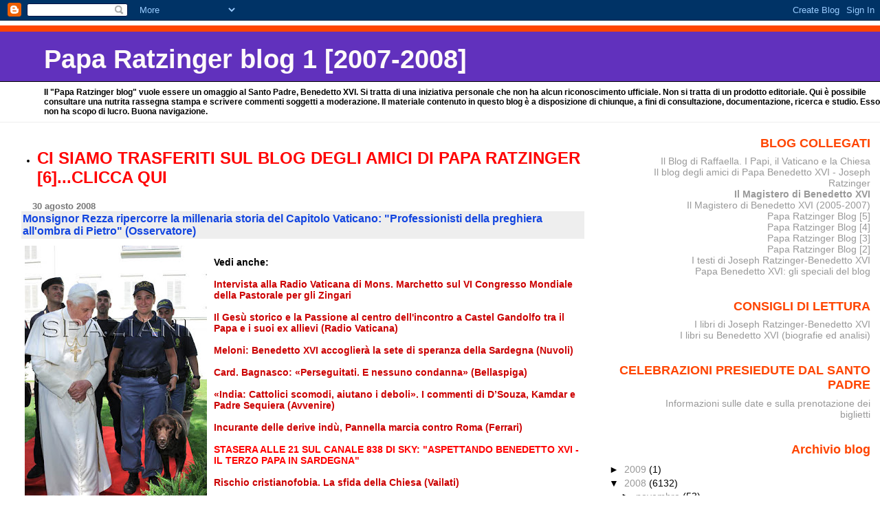

--- FILE ---
content_type: text/html; charset=UTF-8
request_url: https://paparatzinger-blograffaella.blogspot.com/2008/08/monsignor-rezza-ripercorre-la.html
body_size: 19014
content:
<!DOCTYPE html>
<html xmlns='http://www.w3.org/1999/xhtml' xmlns:b='http://www.google.com/2005/gml/b' xmlns:data='http://www.google.com/2005/gml/data' xmlns:expr='http://www.google.com/2005/gml/expr'>
<head>
<link href='https://www.blogger.com/static/v1/widgets/2944754296-widget_css_bundle.css' rel='stylesheet' type='text/css'/>
<meta content='text/html; charset=UTF-8' http-equiv='Content-Type'/>
<meta content='blogger' name='generator'/>
<link href='https://paparatzinger-blograffaella.blogspot.com/favicon.ico' rel='icon' type='image/x-icon'/>
<link href='http://paparatzinger-blograffaella.blogspot.com/2008/08/monsignor-rezza-ripercorre-la.html' rel='canonical'/>
<link rel="alternate" type="application/atom+xml" title="Papa Ratzinger blog 1 [2007-2008] - Atom" href="https://paparatzinger-blograffaella.blogspot.com/feeds/posts/default" />
<link rel="alternate" type="application/rss+xml" title="Papa Ratzinger blog 1 [2007-2008] - RSS" href="https://paparatzinger-blograffaella.blogspot.com/feeds/posts/default?alt=rss" />
<link rel="service.post" type="application/atom+xml" title="Papa Ratzinger blog 1 [2007-2008] - Atom" href="https://www.blogger.com/feeds/7251705456150344844/posts/default" />

<link rel="alternate" type="application/atom+xml" title="Papa Ratzinger blog 1 [2007-2008] - Atom" href="https://paparatzinger-blograffaella.blogspot.com/feeds/2029404120720130036/comments/default" />
<!--Can't find substitution for tag [blog.ieCssRetrofitLinks]-->
<link href='https://blogger.googleusercontent.com/img/b/R29vZ2xl/AVvXsEg0LqX0BiHKO05fOF1Io48r3KWzbMn5ZavoUjkWusO8amYTx5z4x9bSt38N2GmIpwn0xbdNOh1KagPuYGpTlCMKVvgJxNVjN5IzkerZ6hyphenhyphenfIGWixxHIGqV6aIW-0h19B949B1jzI9t51Rm0/s400/2016.jpg' rel='image_src'/>
<meta content='http://paparatzinger-blograffaella.blogspot.com/2008/08/monsignor-rezza-ripercorre-la.html' property='og:url'/>
<meta content='Monsignor Rezza ripercorre la millenaria storia del Capitolo Vaticano: &quot;Professionisti della preghiera all&#39;ombra di Pietro&quot; (Osservatore)' property='og:title'/>
<meta content='Vedi anche: Intervista alla Radio Vaticana di Mons. Marchetto sul VI Congresso Mondiale della Pastorale per gli Zingari Il Gesù storico e la...' property='og:description'/>
<meta content='https://blogger.googleusercontent.com/img/b/R29vZ2xl/AVvXsEg0LqX0BiHKO05fOF1Io48r3KWzbMn5ZavoUjkWusO8amYTx5z4x9bSt38N2GmIpwn0xbdNOh1KagPuYGpTlCMKVvgJxNVjN5IzkerZ6hyphenhyphenfIGWixxHIGqV6aIW-0h19B949B1jzI9t51Rm0/w1200-h630-p-k-no-nu/2016.jpg' property='og:image'/>
<title>Papa Ratzinger blog 1 [2007-2008]: Monsignor Rezza ripercorre la millenaria storia del Capitolo Vaticano: "Professionisti della preghiera all'ombra di Pietro" (Osservatore)</title>
<style id='page-skin-1' type='text/css'><!--
/*
* Blogger Template Style
* Herbert
*
* by Jason Sutter
* Updated by Blogger Team
*/
body {
margin: 0px;
padding: 0px;
background: #ffffff;
color: #000000;
font: normal normal 90% 'Trebuchet MS', Trebuchet, Verdana, Sans-Serif;
}
a {
color: #cc0000;
text-decoration: none;
}
a:hover {
color: #e0ad12;
text-decoration: underline;
}
a:visited {
color: #e0ad12;
}
a img {
border: 0;
}
@media all {
div#main-wrapper {
float: left;
width: 66%;
padding-top: 0;
padding-right: 1em;
padding-bottom: 0px;
padding-left: 1em;
word-wrap: break-word; /* fix for long text breaking sidebar float in IE */
overflow: hidden;     /* fix for long non-text content breaking IE sidebar float */
}
div#sidebar-wrapper {
margin: 0px;
padding: 0px;
text-align: right;
}
div#sidebar {
width: 30%;
float: right;
word-wrap: break-word; /* fix for long text breaking sidebar float in IE */
overflow: hidden;     /* fix for long non-text content breaking IE sidebar float */
}
}
#content-wrapper {
margin-right: 1em;
}
@media handheld {
div#main-wrapper {
float: none;
width: 90%;
}
div#sidebar-wrapper {
padding-top: 20px;
padding-right: 1em;
padding-bottom: 0;
padding-left: 1em;
text-align: left;
}
}
#header {
padding-top: 5px;
padding-right: 0px;
padding-bottom: 8px;
padding-left: 0px;
margin-top: 0px;
margin-right: 0px;
margin-bottom: 20px;
margin-left: 0px;
border-bottom: solid 1px #eeeeee;
border-top: solid 2px #ffffff;
background: #ffffff;
color: #000000;
}
h1 a:link {
color: #fffafa;
}
h1 a:visited {
color: #fffafa;
}
h1 {
padding-top: 18px;
padding-right: 0px;
padding-bottom: 10px;
padding-left: 5%;
margin-top: 0px;
margin-right: 0px;
margin-bottom: 8px;
margin-left: 0px;
border-top: solid 9px #ff4500;
border-bottom: solid 1px #000000;
color: #fffafa;
background: #6131BD;
font: normal bold 266% Verdana, Sans-Serif;
}
.description {
padding-top: 0px;
padding-right: 0px;
padding-bottom: 0px;
padding-left: 5%;
margin: 0px;
color: #000000;
background: transparent;
font: normal bold 85% Verdana, Sans-Serif;
}
h3 {
margin-top: 0px;
margin-right: 0px;
margin-bottom: 10px;
margin-left: 0px;
padding-top: 2px;
padding-right: 0px;
padding-bottom: 2px;
padding-left: 2px;
color: #1245e0;
background: #eeeeee;
font: normal bold 110% Verdana, Sans-serif;
}
h3.post-title a,
h3.post-title a:visited {
color: #1245e0;
}
h2.date-header {
margin-top:  10px;
margin-right:  0px;
margin-bottom:  0px;
margin-left:  0px;
padding-top: 0px;
padding-right: 0px;
padding-bottom: 0px;
padding-left: 2%;
color: #777777;
font-size: 90%;
text-align: left;
}
#sidebar h2 {
margin: 0px;
color: #ff4500;
font: normal bold 125% Verdana, Sans-Serif;
padding: 0px;
border: none;
}
#sidebar .widget {
margin-top: 0px;
margin-right: 0px;
margin-bottom: 33px;
margin-left: 0px;
padding: 0;
}
#sidebar ul {
list-style-type: none;
font-size: 95%;
margin-top: 0;
}
#sidebar li {
margin: 0px;
padding: 0px;
list-style-type: none;
font-size: 105%;
}
.Blog {
margin-top: 20px;
}
.blog-posts, .feed-links {
margin-left: 2%;
}
.feed-links {
clear: both;
line-height: 2.5em;
}
.post {
margin-top: 0;
margin-right: 0;
margin-bottom: 30px;
margin-left: 0;
font-size: 100%;
}
.post-body {
margin-top: 0;
margin-right: 6px;
margin-bottom: 0;
margin-left: 5px;
}
.post strong {
font-weight: bold;
}
#sidebar a {
text-decoration: none;
}
#sidebar a:link,
#sidebar a:visited {
color: #999999;
}
#sidebar a:active,
#sidebar a:hover {
color: #de7008;
}
pre,code,strike {
color: #666666;
}
.post-footer {
padding-top: 0;
padding-right: 0;
padding-bottom: 0;
padding-left: 5px;
margin: 0px;
color: #444444;
font-size: 80%;
}
#comments {
padding-top: 2px;
padding-right: 0px;
padding-bottom: 2px;
padding-left: 5px;
font-size: 110%;
font-weight: bold;
font-family: Verdana,Sans-Serif;
}
.comment-author {
margin-top: 20px;
}
.comment-body {
margin-top: 10px;
font-size: 100%;
font-weight: normal;
color: black;
}
.comment-footer {
padding: 0px;
margin-bottom: 20px;
color: #444444;
font-size: 80%;
font-weight: normal;
display: inline;
margin-right: 10px;
}
.deleted-comment {
font-style: italic;
color: gray;
}
.comment-link {
margin-left: .6em;
}
/* Profile
----------------------------------------------- */
.profile-textblock {
clear: both;
margin-left: 0;
}
.profile-img {
margin-top: 0;
margin-right: 0;
margin-bottom: 5px;
margin-left: 5px;
float: right;
}
.BlogArchive #ArchiveList {
float: right;
}
.widget-content {
margin-top: 0.5em;
}
#sidebar .widget {
clear: both;
}
#blog-pager-newer-link {
float: left;
}
.blog-pager-older-link {
float: right;
}
.blog-pager {
text-align: center;
}
.clear {
clear: both;
}
/** Tweaks for subscribe widget */
.widget-content .subscribe-wrapper {
float: right;
clear: right;
margin: .2em;
font-family: Arial,Sans-Serif;
}
/** Tweaks for layout editor mode */
body#layout #outer-wrapper {
margin-top: 10px;
}

--></style>
<link href='https://www.blogger.com/dyn-css/authorization.css?targetBlogID=7251705456150344844&amp;zx=7612e553-2196-4abc-ae3b-1f1108039806' media='none' onload='if(media!=&#39;all&#39;)media=&#39;all&#39;' rel='stylesheet'/><noscript><link href='https://www.blogger.com/dyn-css/authorization.css?targetBlogID=7251705456150344844&amp;zx=7612e553-2196-4abc-ae3b-1f1108039806' rel='stylesheet'/></noscript>
<meta name='google-adsense-platform-account' content='ca-host-pub-1556223355139109'/>
<meta name='google-adsense-platform-domain' content='blogspot.com'/>

</head>
<body>
<div class='navbar section' id='navbar'><div class='widget Navbar' data-version='1' id='Navbar1'><script type="text/javascript">
    function setAttributeOnload(object, attribute, val) {
      if(window.addEventListener) {
        window.addEventListener('load',
          function(){ object[attribute] = val; }, false);
      } else {
        window.attachEvent('onload', function(){ object[attribute] = val; });
      }
    }
  </script>
<div id="navbar-iframe-container"></div>
<script type="text/javascript" src="https://apis.google.com/js/platform.js"></script>
<script type="text/javascript">
      gapi.load("gapi.iframes:gapi.iframes.style.bubble", function() {
        if (gapi.iframes && gapi.iframes.getContext) {
          gapi.iframes.getContext().openChild({
              url: 'https://www.blogger.com/navbar/7251705456150344844?po\x3d2029404120720130036\x26origin\x3dhttps://paparatzinger-blograffaella.blogspot.com',
              where: document.getElementById("navbar-iframe-container"),
              id: "navbar-iframe"
          });
        }
      });
    </script><script type="text/javascript">
(function() {
var script = document.createElement('script');
script.type = 'text/javascript';
script.src = '//pagead2.googlesyndication.com/pagead/js/google_top_exp.js';
var head = document.getElementsByTagName('head')[0];
if (head) {
head.appendChild(script);
}})();
</script>
</div></div>
<div id='outer-wrapper'><div id='wrap2'>
<!-- skip links for text browsers -->
<span id='skiplinks' style='display:none;'>
<a href='#main'>skip to main </a> |
      <a href='#sidebar'>skip to sidebar</a>
</span>
<div id='header-wrapper'>
<div class='header section' id='header'><div class='widget Header' data-version='1' id='Header1'>
<div id='header-inner'>
<div class='titlewrapper'>
<h1 class='title'>
<a href='https://paparatzinger-blograffaella.blogspot.com/'>
Papa Ratzinger blog 1 [2007-2008]
</a>
</h1>
</div>
<div class='descriptionwrapper'>
<p class='description'><span>Il "Papa Ratzinger blog" vuole essere un omaggio al Santo Padre, Benedetto XVI. Si tratta di una iniziativa personale che non ha alcun riconoscimento ufficiale. Non si tratta di un prodotto editoriale. Qui è possibile consultare una nutrita rassegna stampa e scrivere commenti soggetti a moderazione. Il materiale contenuto in questo blog è a disposizione di chiunque, a fini di consultazione, documentazione, ricerca e studio. Esso non ha scopo di lucro. Buona navigazione.</span></p>
</div>
</div>
</div></div>
</div>
<div id='content-wrapper'>
<div id='main-wrapper'>
<div class='main section' id='main'><div class='widget TextList' data-version='1' id='TextList7'>
<h2>
</h2>
<div class='widget-content'>
<ul>
<li><a href="http://paparatzinger6blograffaella.blogspot.it/"><b><span style="color: red; font-size: x-large;" class="Apple-style-span">CI SIAMO TRASFERITI SUL BLOG DEGLI AMICI DI PAPA RATZINGER [6]...CLICCA QUI</span></b></a></li>
</ul>
<div class='clear'></div>
</div>
</div><div class='widget Blog' data-version='1' id='Blog1'>
<div class='blog-posts hfeed'>

          <div class="date-outer">
        
<h2 class='date-header'><span>30 agosto 2008</span></h2>

          <div class="date-posts">
        
<div class='post-outer'>
<div class='post hentry uncustomized-post-template' itemprop='blogPost' itemscope='itemscope' itemtype='http://schema.org/BlogPosting'>
<meta content='https://blogger.googleusercontent.com/img/b/R29vZ2xl/AVvXsEg0LqX0BiHKO05fOF1Io48r3KWzbMn5ZavoUjkWusO8amYTx5z4x9bSt38N2GmIpwn0xbdNOh1KagPuYGpTlCMKVvgJxNVjN5IzkerZ6hyphenhyphenfIGWixxHIGqV6aIW-0h19B949B1jzI9t51Rm0/s400/2016.jpg' itemprop='image_url'/>
<meta content='7251705456150344844' itemprop='blogId'/>
<meta content='2029404120720130036' itemprop='postId'/>
<a name='2029404120720130036'></a>
<h3 class='post-title entry-title' itemprop='name'>
Monsignor Rezza ripercorre la millenaria storia del Capitolo Vaticano: "Professionisti della preghiera all'ombra di Pietro" (Osservatore)
</h3>
<div class='post-header'>
<div class='post-header-line-1'></div>
</div>
<div class='post-body entry-content' id='post-body-2029404120720130036' itemprop='description articleBody'>
<a href="https://blogger.googleusercontent.com/img/b/R29vZ2xl/AVvXsEg0LqX0BiHKO05fOF1Io48r3KWzbMn5ZavoUjkWusO8amYTx5z4x9bSt38N2GmIpwn0xbdNOh1KagPuYGpTlCMKVvgJxNVjN5IzkerZ6hyphenhyphenfIGWixxHIGqV6aIW-0h19B949B1jzI9t51Rm0/s1600-h/2016.jpg"><img alt="" border="0" id="BLOGGER_PHOTO_ID_5240333312336285858" src="https://blogger.googleusercontent.com/img/b/R29vZ2xl/AVvXsEg0LqX0BiHKO05fOF1Io48r3KWzbMn5ZavoUjkWusO8amYTx5z4x9bSt38N2GmIpwn0xbdNOh1KagPuYGpTlCMKVvgJxNVjN5IzkerZ6hyphenhyphenfIGWixxHIGqV6aIW-0h19B949B1jzI9t51Rm0/s400/2016.jpg" style="float:left; margin:0 10px 10px 0;cursor:pointer; cursor:hand;" /></a><br /><strong>Vedi anche:</strong><br /><br /><a href="http://paparatzinger-blograffaella.blogspot.com/2008/08/intervista-alla-radio-vaticana-di-mons.html"><strong>Intervista alla Radio Vaticana di Mons. Marchetto sul VI Congresso Mondiale della Pastorale per gli Zingari</strong></a><br /><br /><a href="http://paparatzinger-blograffaella.blogspot.com/2008/08/il-ges-storico-e-la-passione-al-centro.html"><strong>Il Gesù storico e la Passione al centro dell'incontro a Castel Gandolfo tra il Papa e i suoi ex allievi (Radio Vaticana)</strong></a><br /><br /><a href="http://paparatzinger-blograffaella.blogspot.com/2008/08/meloni-benedetto-xvi-accoglier-la-sete.html"><strong>Meloni: Benedetto XVI accoglierà la sete di speranza della Sardegna (Nuvoli)</strong></a><br /><br /><a href="http://paparatzinger-blograffaella.blogspot.com/2008/08/card-bagnasco-perseguitati-e-nessuno.html"><strong>Card. Bagnasco: &#171;Perseguitati. E nessuno condanna&#187; (Bellaspiga)</strong></a><br /><br /><a href="http://paparatzinger-blograffaella.blogspot.com/2008/08/india-cattolici-scomodi-aiutano-i.html"><strong>&#171;India: Cattolici scomodi, aiutano i deboli&#187;. I commenti di D&#8217;Souza, Kamdar e Padre Sequiera (Avvenire)</strong></a><br /><br /><a href="http://paparatzinger-blograffaella.blogspot.com/2008/08/incurante-delle-derive-ind-pannella.html"><strong>Incurante delle derive indù, Pannella marcia contro Roma (Ferrari)</strong></a><br /><br /><a href="http://paparatzinger-blograffaella.blogspot.com/2008/08/stasera-alle-21-sul-canale-838-di-sky.html"><strong><span style="color:#ff0000;">STASERA ALLE 21 SUL CANALE 838 DI SKY: "ASPETTANDO BENEDETTO XVI - IL TERZO PAPA IN SARDEGNA"</span> </strong></a><br /><br /><a href="http://paparatzinger-blograffaella.blogspot.com/2008/08/rischio-cristianofobia-la-sfida-della.html"><strong>Rischio cristianofobia. La sfida della Chiesa (Vailati)</strong></a><br /><br /><a href="http://paparatzinger-blograffaella.blogspot.com/2008/08/card-bagnasco-tante-sanguinose.html"><strong>Card. Bagnasco: "Tante sanguinose persecuzioni ma non vedo particolari reazioni di sdegno"</strong></a><br /><br /><a href="http://paparatzinger-blograffaella.blogspot.com/2008/08/papa-benedetto-xvi-incontra-gli-ex.html"><strong>Papa Benedetto XVI incontra gli ex allievi: si parlerà di Gesù di Nazaret (Bevilacqua)</strong></a><br /><br /><a href="http://paparatzinger-blograffaella.blogspot.com/2008/08/india-la-caccia-ai-cristiani-non-smuove.html"><strong>India, la caccia ai Cristiani non smuove l'Occidente (ed i media!). Vabbè...non siamo il Tibet! Da "Il Timone"</strong></a><br /><br /><a href="http://paparatzinger-blograffaella.blogspot.com/2008/08/lallarme-del-vaticano-nel-mondo-i.html"><strong>L&#8217;allarme del Vaticano: &#171;Nel mondo i cristiani perseguitati come gli ebrei&#187; (Tornielli)</strong></a><br /><br /><a href="http://paparatzinger-blograffaella.blogspot.com/2008/08/intolleranza-verso-i-cattolici-gli.html"><strong><span style="color:#3366ff;">Intolleranza (verso i Cattolici, gli unici a doversi piegare alla "laicità" dello Stato). Il commento di Brambilla</span></strong></a><br /><br /><a href="http://paparatzinger-blograffaella.blogspot.com/2008/08/si-apre-oggi-castel-gandolfo-lincontro.html"><strong>Si apre oggi a Castel Gandolfo l'incontro del "Ratzinger Schulerkreis"</strong></a><br /><br /><a href="http://paparatzinger-blograffaella.blogspot.com/2008/08/maria-giovanna-cherchi-canter-lave.html"><strong>Maria Giovanna Cherchi canterà l'Ave Maria per Benedetto XVI a Cagliari (Serusi)</strong></a><br /><br /><a href="http://paparatzinger-blograffaella.blogspot.com/2008/08/la-dura-vita-dei-cristiani-in-iraq.html"><strong>La dura vita dei cristiani in Iraq </strong></a><br /><br /><a href="http://paparatzinger-blograffaella.blogspot.com/2008/08/da-domani-al-via-la-tre-giorni-del-papa.html"><strong>Da domani al via la tre giorni del Papa con suoi ex allievi su Gesù</strong></a><br /><br /><a href="http://paparatzinger-blograffaella.blogspot.com/2008/08/mons-dominique-mamberti-bisogna.html"><strong>Mons. Dominique Mamberti: "Bisogna contrastare la cristianofobia" (Osservatore Romano)</strong></a><br /><br /><a href="http://paparatzinger-blograffaella.blogspot.com/2008/08/il-papa-da-giovane-ero-pi-severo.html"><strong>Il Papa: "Da giovane ero più severo"</strong></a><br /><br /><a href="http://paparatzinger-blograffaella.blogspot.com/2008/08/magdi-cristiano-allam-buonismo-la.html"><strong>Magdi Cristiano Allam: "Buonismo, la malattia dell&#8217;Occidente"</strong></a><br /><br /><a href="http://paparatzinger-blograffaella.blogspot.com/2008/08/in-india-la-colpa-dei-cristiani-di.html"><strong>In India la colpa dei Cristiani è di battersi contro la schiavitù (Magister)</strong></a><br /><br /><a href="http://paparatzinger-blograffaella.blogspot.com/2008/08/india-sulle-colline-tra-i-cristiani-in.html"><strong>India, sulle colline tra i Cristiani in fuga (Bultrini)</strong></a><br /><br /><a href="http://paparatzinger-blograffaella.blogspot.com/2008/08/il-dalai-lama-in-india-per-controlli.html"><strong><span style="color:#3366ff;">Il Dalai Lama è in India per controlli medici. Potrebbe essere l'occasione giusta per dire una parola contro le violenze ai Cattolici...o sbaglio?</span></strong></a><span style="color:#3366ff;"></span><br /><br /><a href="http://paparatzinger-blograffaella.blogspot.com/2008/08/melloni-commenta-il-libro-di-valente.html"><strong>Melloni commenta il libro di Valente sul Papa. In realtà, più che una recensione, pare una critica alla carriera universitaria del Prof. Ratzinger...</strong></a><br /><br /><a href="http://paparatzinger-blograffaella.blogspot.com/2008/08/davanti-ai-massacri-anticristiani-la.html"><strong>Davanti ai massacri anticristiani la tiepida laicità europea non basta. Ritornano le tematiche di Ratisbona (Fontana)</strong></a><br /><br /><a href="http://paparatzinger-blograffaella.blogspot.com/2008/08/casini-la-chiesa-surroga-la-politica-su.html"><strong>Casini: &#171;La Chiesa surroga la politica su etica e identità&#187; (Marroni)</strong></a><br /><br /><a href="http://paparatzinger-blograffaella.blogspot.com/2008/08/violenze-anti-cristiane-in-india.html"><strong><span style="color:#000099;">VIOLENZE ANTI-CRISTIANE IN INDIA: RACCOLTA DI ARTICOLI</span> </strong></a><br /><br /><strong>Monsignor Rezza ripercorre la millenaria storia del Capitolo Vaticano </strong><br /><br /><em><strong>Professionisti della preghiera all'ombra di Pietro </strong></em><br /><br />di Nicola Gori<br /><br />Sub umbra Petri:  potrebbe essere il motto dell'antica e nobile istituzione del Capitolo Vaticano, che dall'xi secolo è al servizio dei Papi e della basilica di San Pietro. È una presenza costante e fedele, che affonda le radici nelle prime comunità di monaci che vivevano intorno alla tomba dell'Apostolo. Nel corso dei secoli sono cambiati gli abiti, le vesti corali, le forme e i segni esteriori, ma non è mai venuta meno la dedizione alla liturgia quotidiana e alle opere di assistenza e di carità. La vicinanza con il Successore di Pietro fa di questa realtà un unicum con la Chiesa universale. Immergersi nell'Archivio del Capitolo è come compiere un viaggio nella memoria, dove le vicende ecclesiali, sociali e storiche di ogni epoca hanno lasciato un segno e una loro testimonianza. Abbiamo chiesto a monsignor Dario Rezza, camerlengo del Capitolo Vaticano, di ripercorre la storia e di descrivere la situazione attuale di questa istituzione. <br /><br /><strong>Il Capitolo Vaticano venne istituito nel 1053 da Leone IX. Quali furono i compiti affidatigli? </strong><br /><br />A questa domanda è arduo dare una risposta certa e definitiva. Infatti la bolla di san Leone ix del 1&#176; aprile 1053, che gli storici considerano tradizionalmente l'"atto di fondazione" del Capitolo Vaticano, non ci dice nulla in proposito. Il Papa si limitò in quella circostanza a confermare ai canonici e alla basilica di San Pietro i possessi e i privilegi elargiti dai suoi predecessori ai quattro monasteri vaticani che, nei secoli precedenti, avevano garantito una presenza orante continua all'interno della basilica. È certo, comunque, - e il tenore della bolla del 1053 ce lo conferma - che per tutto il medioevo, e per gran parte dell'età moderna, il servizio richiesto dai Papi ai canonici oltre al ministero, direi centrale, della preghiera - "professionisti della preghiera" ci ha definiti giustamente Benedetto XVI in un recente incontro avuto con i membri del Capitolo - e della cura d'anime, si estendeva fino a comprendere anche l'amministrazione dei beni e delle sostanze della basilica:  elemento nient'affatto secondario e, come si può ben capire, di grande responsabilità. <br />L'atto di Leone IX del 1053 non fu comunque un provvedimento isolato, bensì fece parte di un più vasto disegno di riforma del clero romano che giunse poi a compimento sotto la figura eminente, e per molti aspetti epocale, di san Gregorio vii, Pontefice dal 1073 al 1085. <br /><br /><strong>Da una struttura monasteriale, il Capitolo è passato ad assumere una struttura canonicale e di servizio della basilica di San Pietro. Quali aspetti particolari della sua origine monastica sono ancora presenti oggi? </strong><br /><br />Il passaggio da una struttura monasteriale a quella capitolare è avvenuto progressivamente con il venir meno della vita comune. Il mutamento dell'abito risale invece agli inizi:  già negli Statuti di Niccolò iii del 1279, la magna charta del Capitolo Vaticano, vennero stabiliti la foggia e il colore dell'abito canonicale. Ma, al di là di tali trasformazioni esteriori, è stato conservato intatto per secoli l'impegno della preghiera corale nei vari tempi della giornata. Fin verso la metà del secolo scorso ciò ha comportato un impegno quotidiano, attualmente domenicale, festivo e legato ad altre ricorrenze tradizionali, per esempio le commemorazioni dei santi Pontefici, ai quali sono dedicati altari nella basilica. Ma è in atto quotidianamente l'adorazione del Santissimo Sacramento per l'intera giornata, mentre alcuni canonici prestano il loro servizio nelle celebrazioni liturgiche secondo le necessità.  <br /><br /><strong>Il Capitolo è percepito dai fedeli essenzialmente come una struttura al servizio della liturgia. Questa sensazione corrisponde alla verità? </strong><br /><br />Il servizio liturgico è certamente la cura fondamentale del Capitolo:  una particolare attenzione viene rivolta al canto gregoriano e alla celebrazione in cantu in lingua latina della messa capitolare festiva e di quella quotidiana del pomeriggio. Inoltre affluiscono da ogni parte del mondo corali che si affiancano alla Cappella Giulia della Basilica Vaticana.  Soprattutto alla celebrazione  della  messa  domenicale  solenne c'è grande partecipazione di fedeli. <br /><br /><strong>Come è strutturato attualmente il Capitolo? </strong><br /><br />Il Capitolo è composto dall'arciprete, dal vicario capitolare e da 34 canonici. Ad essi si aggiungono i sacerdoti coadiutori. Tutte le nomine sono di pertinenza del Pontefice. <br /><br /><strong>Nel corso della storia, i canonici si sono occupati anche delle opere di carità. Questa tradizione è stata mantenuta? </strong><br /><br />Questa tradizione assistenziale e caritativa del Capitolo di San Pietro non è mai venuta meno:  in passato in forme istituzionali, più recentemente attraverso fondazioni e sussidi per determinati scopi. Alcune opere sono sorte per iniziativa di singoli canonici e hanno poi coinvolto la mensa capitolare nella loro gestione. <br />Vorrei ricordare, in particolare, un sodalizio sorto per provvedere a sacerdoti anziani, infermi e poveri - senio, morbo, inopia laborantibus - denominato i "Centopreti", che è rimasto dalla sua fondazione, nella metà del XVIi secolo, fino ai primi decenni del 1900 sotto la gestione del Capitolo Vaticano. La costruzione dei muraglioni del Tevere, avvenuta dopo il 1870, stravolse la facies più caratterizzante del luogo dove erano le case lungo il fiume e il cosiddetto palazzo dei "Centopreti", al quale si appoggiava la fontana - poi situata in piazza Trilussa - che allora faceva da pregevole sfondo alla via Giulia. Oggi il grosso edificio con archi e galleria, detto ancora dei "Centopreti", sul Lungotevere dei Tebaldi, all'angolo con via dei Pettinari, ospita anziani sacerdoti, anche se non è più amministrato dal Capitolo. <br />Per disposizione testamentaria di due canonici, Vincenzo Carcarasi e Domenico Rainaldi, morti rispettivamente nel 1690 e nel 1711, furono istituite delle doti per le fanciulle povere, dall'età dei quattordici anni fino al matrimonio o al compimento del quarantacinquesimo anno. Tale opera assistenziale è proseguita a lungo, sia pure con le modifiche richieste dai tempi mutati. <br />Oggi l'opera assistenziale e caritativa viene effettuata attraverso sussidi a sacerdoti che ne hanno bisogno o sono infermi, con un Fondo istituito dal canonico Ennio Francia, scomparso nel 1995. A contributi per la mensa dei poveri e a altre opere - ma la carità non va strombazzata - si provvede con un settore speciale del bilancio annuale. <br /><br /><strong>Che vincolo esiste tra il Capitolo e l'ospedale di Santo Spirito in Sassia? </strong><br /><br />Un rapporto, per così dire, dialettico tra il Capitolo di San Pietro e l'ospedale è testimoniato fin dai tempi della fondazione del nosocomio romano per opera di Innocenzo iii, Pontefice dal 1198 al 1216. E che ciò accadesse era inevitabile data la vicinanza, anche solo meramente spaziale, esistente tra i due enti. Ho definito volutamente dialettico tale rapporto in quanto, come hanno dimostrato studi recenti e come le nostre ricerche storiche sul Capitolo tenteranno in futuro di approfondire, non si trattò sempre di una relazione esente da contrasti. Tuttavia, tanti fattori contribuirono in passato ad incrociare i destini delle due istituzioni, non da ultimo il fatto che molti cardinali arcipreti della basilica furono investiti anche del ruolo di protettori dell'ospedale e, in seguito, fu proprio tra i canonici di San Pietro che vennero eletti molti dei suoi precettori. Che un simile stretto legame fosse già stato pensato ed incentivato fin dalle origini dal papato stesso si ricava poi facilmente se si pensa alla decisione presa dal medesimo Innocenzo iii nel 1208 d'istituire per la prima domenica successiva all'ottava dell'Epifania una solenne processione attraverso la quale i canonici - alla presenza del Papa e dei cardinali, e circondati dalla pia devozione dei fedeli - avrebbero dovuto condurre la sacra immagine del Volto Santo, comunemente noto come la Veronica, dalla basilica, dove si conservava ab immemorabili, fino al Santo Spirito. <br /><br /><strong>Cosa conserva l'Archivio del Capitolo? </strong><br /><br />Bisogna premettere, innanzitutto, che dal 1940 gran parte della documentazione storica dell'Archivio Capitolare e la sua importante biblioteca furono trasferite in deposito temporaneo alla Biblioteca Apostolica Vaticana per contingenti necessità di conservazione e di studio. Il ricchissimo patrimonio archivistico del Capitolo si trova ancora al presente suddiviso in parti diseguali, quanto a consistenza, tra i locali che ospitano l'Archivio all'interno del palazzo capitolare e la Biblioteca suddetta. Presso la sede originaria si conservano, tra le altre cose, i libri degli stati d'anime e la serie dei diari della basilica, importantissimi per ricostruire l'attività liturgica che si svolse all'interno del tempio vaticano nel corso di tanti secoli. <br /> Quanto al nucleo principale dell'Archivio, conservato come s'è detto presso la Biblioteca Vaticana, non ho remore a ripetere quanto abbiamo già scritto di recente, ovvero che si tratta di uno dei più ricchi archivi capitolari d'Italia e forse del mondo. E ciò appare evidente se solo si considera la posizione privilegiata della basilica di San Pietro - vero e proprio fulcro, non solo simbolico, della cristianità - e il ruolo che nella sua gestione i Papi riconobbero da sempre al Capitolo. Per limitarmi qui ad alcuni cenni citerò le numerosissime Bolle e i diversi atti con cui tanti romani Pontefici, fin dall'epoca più remota, governarono e beneficiarono la basilica; l'interessantissima serie dei libri censuali, ovvero gli antichi registri contabili di San Pietro, che con i loro esemplari più vetusti risalgono al secolo xiv; e la documentazione raccolta a formare la serie denominata delle abbazie, in cui si conservano tante memorie storiche relative a fondazioni monastiche situate in diverse regioni d'Italia e in stretta relazione col Capitolo Vaticano. <br />Stiamo ora procedendo, con la competente collaborazione della Biblioteca Vaticana, alla digitalizzazione della parte più antica del fondo archivistico. Ho avuto già modo di esprimere la commozione provata nel veder risorgere dal letargo di secoli antiche pergamene, dispiegate ora con estrema cura e con tutte le precauzioni necessarie, e nel poter leggere e interpretare la scrittura di originali documenti pontifici e chartae risalenti ai secoli tra il v e l'xi, ancor prima della istituzione del corpo canonicale. Ciò permetterà di conservarli con maggiore garanzia e faciliterà di molto l'opera degli studiosi che vorranno servirsi di questi documenti importanti per la storia della Roma altomedievale. <br /><br /><strong>I canonici vaticani partecipano alle celebrazioni presiedute dal successore di Pietro. Come vivete questa vicinanza con il Papa? </strong><br /><br />I canonici partecipano in particolare alle cappelle papali che hanno luogo nella basilica. Ma la vicinanza al successore di Pietro è vissuta in forme più sostanziali, nella preghiera e con il richiamo continuo al suo insegnamento nelle omelie che vengono tenute in basilica durante le celebrazioni domenicali e quotidiane. C'è, cioè, un vincolo di fedeltà, di affetto e d'impegno che deriva dal fatto di vivere sub umbra Petri. <br /><br /><strong>Che legame esiste tra il Capitolo e la città di Roma? </strong><br /><br />Un intero quartiere di Roma, il rione Borgo, ha avuto legami stretti con il Capitolo nell'ambito del ministero parrocchiale. Dopo il primo volume della storia del Capitolo Vaticano, che abbiamo pubblicato agli inizi di quest'anno, nel secondo e terzo volume previsti avremo modo di approfondire questo rapporto sia dal punto di vista urbanistico che demografico e sociologico, sulla base di una documentazione inedita, che sarà fonte preziosa per qualsiasi ricerca di carattere storico al riguardo. <br />Va inoltre ricordato che alcuni diaristi della basilica, oltre a descrivere tutte le cerimonie liturgiche che vi si svolgevano, hanno allargato il campo delle loro annotazioni con riferimenti ad eventi che hanno riguardato la città di Roma. Basta ripercorrere le pagine del diario del settembre 1870 per scoprire episodi di quelle giornate convulse, che gettano nuova luce su eventi ben noti, dei quali a volte si coglie nello stesso linguaggio graffiante una visione diversa. <br />Non vanno dimenticati i decreti capitolari e una vasta documentazione aggiuntiva del cosiddetto "ufficio degli eccetti", riguardante le chiese filiali del Capitolo nell'urbe. Sono come tanti tasselli che impreziosiscono la conoscenza della città. <br /><br /><strong>Esiste una gerarchia all'interno del Capitolo? </strong><br /><br />Oltre all'autorità dell'arciprete e del vicario, vige il principio di decananza:  ma più che di gerarchia si deve parlare di servizio in campo liturgico, amministrativo, archivistico, al quale vengono eletti a turno i canonici, secondo le modalità e i tempi stabiliti dalle costituzioni capitolari. <br />Vorrei concludere sottolineando come la millenaria storia del Capitolo di San Pietro in Vaticano - che stiamo cercando di ricostruire sull'ampia documentazione che abbiamo nell'Archivio - presenta molteplici campi di interesse, coinvolgendo il settore di ricerca archivistica propriamente detto, il settore liturgico, giuridico storico, musicale, sociale. Ci serviremo perciò della competenza di diversi collaboratori che per la loro specializzazione sono in grado di fornire una visione sintetica, ma aperta ad ulteriori approfondimenti sulle varie tematiche. <br /><br /><strong>Quando è previsto il completamento di questa imponente opera di ricostruzione storica? </strong><br /><br />È difficile prevedere i tempi. Comunque sono in preparazione, per una pubblicazione già nel prossimo anno, il secondo volume della storia, sul patrimonio del Capitolo, una rassegna prosopografica dei canonici di maggior rilievo per rinomanza culturale, una selezione di mottetti musicali di maestri della Cappella Giulia. Confido che si propongano anche sponsor che permettano di realizzare pienamente e di portare a termine un'impresa di così vasto respiro. <br /><br />(&#169;L'Osservatore Romano - 30 agosto 2008)
<div style='clear: both;'></div>
</div>
<div class='post-footer'>
<div class='post-footer-line post-footer-line-1'>
<span class='post-author vcard'>
Pubblicato da
<span class='fn' itemprop='author' itemscope='itemscope' itemtype='http://schema.org/Person'>
<meta content='https://www.blogger.com/profile/05486057003355006264' itemprop='url'/>
<a class='g-profile' href='https://www.blogger.com/profile/05486057003355006264' rel='author' title='author profile'>
<span itemprop='name'>Raffaella</span>
</a>
</span>
</span>
<span class='post-timestamp'>
alle
<meta content='http://paparatzinger-blograffaella.blogspot.com/2008/08/monsignor-rezza-ripercorre-la.html' itemprop='url'/>
<a class='timestamp-link' href='https://paparatzinger-blograffaella.blogspot.com/2008/08/monsignor-rezza-ripercorre-la.html' rel='bookmark' title='permanent link'><abbr class='published' itemprop='datePublished' title='2008-08-30T16:15:00+02:00'>4:15:00 PM</abbr></a>
</span>
<span class='post-comment-link'>
</span>
<span class='post-icons'>
<span class='item-action'>
<a href='https://www.blogger.com/email-post/7251705456150344844/2029404120720130036' title='Post per email'>
<img alt='' class='icon-action' height='13' src='https://resources.blogblog.com/img/icon18_email.gif' width='18'/>
</a>
</span>
<span class='item-control blog-admin pid-1938928823'>
<a href='https://www.blogger.com/post-edit.g?blogID=7251705456150344844&postID=2029404120720130036&from=pencil' title='Modifica post'>
<img alt='' class='icon-action' height='18' src='https://resources.blogblog.com/img/icon18_edit_allbkg.gif' width='18'/>
</a>
</span>
</span>
<div class='post-share-buttons goog-inline-block'>
</div>
</div>
<div class='post-footer-line post-footer-line-2'>
<span class='post-labels'>
</span>
</div>
<div class='post-footer-line post-footer-line-3'>
<span class='post-location'>
</span>
</div>
</div>
</div>
<div class='comments' id='comments'>
<a name='comments'></a>
<h4>Nessun commento:</h4>
<div id='Blog1_comments-block-wrapper'>
<dl class='' id='comments-block'>
</dl>
</div>
<p class='comment-footer'>
<a href='https://www.blogger.com/comment/fullpage/post/7251705456150344844/2029404120720130036' onclick=''>Posta un commento</a>
</p>
</div>
</div>

        </div></div>
      
</div>
<div class='blog-pager' id='blog-pager'>
<span id='blog-pager-newer-link'>
<a class='blog-pager-newer-link' href='https://paparatzinger-blograffaella.blogspot.com/2008/08/essere-e-tecnica-da-heidegger-conrad.html' id='Blog1_blog-pager-newer-link' title='Post più recente'>Post più recente</a>
</span>
<span id='blog-pager-older-link'>
<a class='blog-pager-older-link' href='https://paparatzinger-blograffaella.blogspot.com/2008/08/intervista-alla-radio-vaticana-di-mons.html' id='Blog1_blog-pager-older-link' title='Post più vecchio'>Post più vecchio</a>
</span>
<a class='home-link' href='https://paparatzinger-blograffaella.blogspot.com/'>Home page</a>
</div>
<div class='clear'></div>
<div class='post-feeds'>
<div class='feed-links'>
Iscriviti a:
<a class='feed-link' href='https://paparatzinger-blograffaella.blogspot.com/feeds/2029404120720130036/comments/default' target='_blank' type='application/atom+xml'>Commenti sul post (Atom)</a>
</div>
</div>
</div></div>
</div>
<div id='sidebar-wrapper'>
<div class='sidebar section' id='sidebar'><div class='widget TextList' data-version='1' id='TextList3'>
<h2>BLOG COLLEGATI</h2>
<div class='widget-content'>
<ul>
<li><a href="http://ilblogdiraffaella.blogspot.it/" target="_new">Il Blog di Raffaella. I Papi, il Vaticano e la Chiesa</a></li>
<li><a href="http://paparatzinger6blograffaella.blogspot.it/" target="_new">Il blog degli amici di Papa Benedetto XVI - Joseph Ratzinger</a></li>
<li><b><a href="http://magisterobenedettoxvi.blogspot.com/" target="_new">Il Magistero di Benedetto XVI</a></b></li>
<li><a href="http://ereditaspiritualebenedettoxvi.blogspot.it/" target="_new">Il Magistero di Benedetto XVI (2005-2007)</a></li>
<li><a href="http://paparatzinger5blograffaella.blogspot.com/" target="_new">Papa Ratzinger Blog [5]</a></li>
<li><a href="http://paparatzinger4-blograffaella.blogspot.com/" target="_new">Papa Ratzinger Blog [4]</a></li>
<li><a href="http://paparatzinger3-blograffaella.blogspot.com/?zx=c14fdc4e57e25211" target="_new">Papa Ratzinger Blog [3]</a></li>
<li><a href="http://paparatzinger2-blograffaella.blogspot.com/" target="_new">Papa Ratzinger Blog [2]</a></li>
<li><a href="http://papabenedettoxvitesti.blogspot.com/" target="_new">I testi di Joseph Ratzinger-Benedetto XVI</a></li>
<li><a href="http://pietremiliaripaparatzinger.blogspot.com/" target="_new">Papa Benedetto XVI: gli speciali del blog</a></li>
</ul>
<div class='clear'></div>
</div>
</div><div class='widget TextList' data-version='1' id='TextList11'>
<h2>CONSIGLI DI LETTURA</h2>
<div class='widget-content'>
<ul>
<li><A href="http://benedettoxvielencospeciali.blogspot.com/2009/11/elenco-dei-libri-di-joseph-ratzinger.html">I libri di Joseph Ratzinger-Benedetto XVI </A></li>
<li><A href="http://benedettoxvielencospeciali.blogspot.com/2009/11/elenco-dei-libri-su-papa-benedetto-xvi.html">I libri su Benedetto XVI (biografie ed analisi) </A></li>
</ul>
<div class='clear'></div>
</div>
</div><div class='widget TextList' data-version='1' id='TextList10'>
<h2>CELEBRAZIONI PRESIEDUTE DAL SANTO PADRE</h2>
<div class='widget-content'>
<ul>
<li><A href="http://paparatzinger-blograffaella.blogspot.com/2008/08/celebrazioni-presiedute-dal-santo-padre.html" target=_new>Informazioni sulle date e sulla prenotazione dei biglietti </A></li>
</ul>
<div class='clear'></div>
</div>
</div><div class='widget BlogArchive' data-version='1' id='BlogArchive1'>
<h2>Archivio blog</h2>
<div class='widget-content'>
<div id='ArchiveList'>
<div id='BlogArchive1_ArchiveList'>
<ul class='hierarchy'>
<li class='archivedate collapsed'>
<a class='toggle' href='javascript:void(0)'>
<span class='zippy'>

        &#9658;&#160;
      
</span>
</a>
<a class='post-count-link' href='https://paparatzinger-blograffaella.blogspot.com/2009/'>
2009
</a>
<span class='post-count' dir='ltr'>(1)</span>
<ul class='hierarchy'>
<li class='archivedate collapsed'>
<a class='toggle' href='javascript:void(0)'>
<span class='zippy'>

        &#9658;&#160;
      
</span>
</a>
<a class='post-count-link' href='https://paparatzinger-blograffaella.blogspot.com/2009/11/'>
novembre
</a>
<span class='post-count' dir='ltr'>(1)</span>
</li>
</ul>
</li>
</ul>
<ul class='hierarchy'>
<li class='archivedate expanded'>
<a class='toggle' href='javascript:void(0)'>
<span class='zippy toggle-open'>

        &#9660;&#160;
      
</span>
</a>
<a class='post-count-link' href='https://paparatzinger-blograffaella.blogspot.com/2008/'>
2008
</a>
<span class='post-count' dir='ltr'>(6132)</span>
<ul class='hierarchy'>
<li class='archivedate collapsed'>
<a class='toggle' href='javascript:void(0)'>
<span class='zippy'>

        &#9658;&#160;
      
</span>
</a>
<a class='post-count-link' href='https://paparatzinger-blograffaella.blogspot.com/2008/11/'>
novembre
</a>
<span class='post-count' dir='ltr'>(53)</span>
</li>
</ul>
<ul class='hierarchy'>
<li class='archivedate collapsed'>
<a class='toggle' href='javascript:void(0)'>
<span class='zippy'>

        &#9658;&#160;
      
</span>
</a>
<a class='post-count-link' href='https://paparatzinger-blograffaella.blogspot.com/2008/10/'>
ottobre
</a>
<span class='post-count' dir='ltr'>(775)</span>
</li>
</ul>
<ul class='hierarchy'>
<li class='archivedate collapsed'>
<a class='toggle' href='javascript:void(0)'>
<span class='zippy'>

        &#9658;&#160;
      
</span>
</a>
<a class='post-count-link' href='https://paparatzinger-blograffaella.blogspot.com/2008/09/'>
settembre
</a>
<span class='post-count' dir='ltr'>(655)</span>
</li>
</ul>
<ul class='hierarchy'>
<li class='archivedate expanded'>
<a class='toggle' href='javascript:void(0)'>
<span class='zippy toggle-open'>

        &#9660;&#160;
      
</span>
</a>
<a class='post-count-link' href='https://paparatzinger-blograffaella.blogspot.com/2008/08/'>
agosto
</a>
<span class='post-count' dir='ltr'>(609)</span>
<ul class='posts'>
<li><a href='https://paparatzinger-blograffaella.blogspot.com/2008/08/qualche-giorno-di-vacanza-ma-con-un_31.html'>Qualche giorno di vacanza ma con un occhio al blog</a></li>
<li><a href='https://paparatzinger-blograffaella.blogspot.com/2008/08/angelus-del-santo-padre-il-commento-di.html'>Angelus del Santo Padre: il commento di Salvatore ...</a></li>
<li><a href='https://paparatzinger-blograffaella.blogspot.com/2008/08/allangelus-appello-del-papa.html'>All&#8217;Angelus, appello del Papa sull&#8217;immigrazione (R...</a></li>
<li><a href='https://paparatzinger-blograffaella.blogspot.com/2008/08/auguri-dal-papa-studenti-e-professori.html'>Auguri dal Papa a studenti e professori per il nuo...</a></li>
<li><a href='https://paparatzinger-blograffaella.blogspot.com/2008/08/iniziativa-dei-radicali-sabato-protesta.html'>Iniziativa dei radicali: sabato protesta Pro Tibet...</a></li>
<li><a href='https://paparatzinger-blograffaella.blogspot.com/2008/08/immigrazione-lappello-del-papa-basta.html'>Immigrazione, l&#39;appello del Papa: &#171;Basta stragi. L...</a></li>
<li><a href='https://paparatzinger-blograffaella.blogspot.com/2008/08/il-papa-come-per-cristo-cos-pure-per-i.html'>Il Papa: &quot;Come per Cristo, così pure per i cristia...</a></li>
<li><a href='https://paparatzinger-blograffaella.blogspot.com/2008/08/colloquio-con-il-vicario-apostolico-di.html'>Colloquio con il vicario apostolico di Arabia Paul...</a></li>
<li><a href='https://paparatzinger-blograffaella.blogspot.com/2008/08/ingrid-betancourt-realizza-il-suo-sogno.html'>Ingrid Betancourt realizza il suo sogno: domani in...</a></li>
<li><a href='https://paparatzinger-blograffaella.blogspot.com/2008/08/altri-guai-per-la-diocesi-di-salerno.html'>Altri guai per la diocesi di Salerno. Arrivano gli...</a></li>
<li><a href='https://paparatzinger-blograffaella.blogspot.com/2008/08/mons-fisichella-in-india-la-chiesa.html'>Mons. Fisichella: &#171;In India la Chiesa è violentata...</a></li>
<li><a href='https://paparatzinger-blograffaella.blogspot.com/2008/08/conto-alla-rovescia-per-la-visita-del.html'>Conto alla rovescia per la visita del Papa a Cagli...</a></li>
<li><a href='https://paparatzinger-blograffaella.blogspot.com/2008/08/omelia-del-card-bagnasco-per-la.html'>Omelia del card. Bagnasco per la Solennità della M...</a></li>
<li><a href='https://paparatzinger-blograffaella.blogspot.com/2008/08/il-cardinale-bagnasco-sulla-situazione.html'>Il cardinale Bagnasco sulla situazione internazion...</a></li>
<li><a href='https://paparatzinger-blograffaella.blogspot.com/2008/08/il-santuario-di-bonaria-meta-del-papa.html'>Il santuario di Bonaria meta del Papa in Sardegna....</a></li>
<li><a href='https://paparatzinger-blograffaella.blogspot.com/2008/08/oggi-le-conclusioni-del-meeting-di.html'>Oggi le conclusioni del Meeting di Rimini. Intervi...</a></li>
<li><a href='https://paparatzinger-blograffaella.blogspot.com/2008/08/essere-e-tecnica-da-heidegger-conrad.html'>Essere e tecnica da Heidegger a Conrad: &quot;Quella st...</a></li>
<li><a href='https://paparatzinger-blograffaella.blogspot.com/2008/08/monsignor-rezza-ripercorre-la.html'>Monsignor Rezza ripercorre la millenaria storia de...</a></li>
<li><a href='https://paparatzinger-blograffaella.blogspot.com/2008/08/intervista-alla-radio-vaticana-di-mons.html'>Intervista alla Radio Vaticana di Mons. Marchetto ...</a></li>
<li><a href='https://paparatzinger-blograffaella.blogspot.com/2008/08/il-ges-storico-e-la-passione-al-centro.html'>Il Gesù storico e la Passione al centro dell&#39;incon...</a></li>
<li><a href='https://paparatzinger-blograffaella.blogspot.com/2008/08/meloni-benedetto-xvi-accoglier-la-sete.html'>Meloni: Benedetto XVI accoglierà la sete di speran...</a></li>
<li><a href='https://paparatzinger-blograffaella.blogspot.com/2008/08/card-bagnasco-perseguitati-e-nessuno.html'>Card. Bagnasco: &#171;Perseguitati. E nessuno condanna&#187;...</a></li>
<li><a href='https://paparatzinger-blograffaella.blogspot.com/2008/08/india-cattolici-scomodi-aiutano-i.html'>&#171;India: Cattolici scomodi, aiutano i deboli&#187;. I co...</a></li>
<li><a href='https://paparatzinger-blograffaella.blogspot.com/2008/08/incurante-delle-derive-ind-pannella.html'>Incurante delle derive indù, Pannella marcia contr...</a></li>
<li><a href='https://paparatzinger-blograffaella.blogspot.com/2008/08/stasera-alle-21-sul-canale-838-di-sky.html'>STASERA ALLE 21 SUL CANALE 838 DI SKY: &quot;ASPETTANDO...</a></li>
<li><a href='https://paparatzinger-blograffaella.blogspot.com/2008/08/rischio-cristianofobia-la-sfida-della.html'>Rischio cristianofobia. La sfida della Chiesa (Vai...</a></li>
<li><a href='https://paparatzinger-blograffaella.blogspot.com/2008/08/card-bagnasco-tante-sanguinose.html'>Card. Bagnasco: &quot;Tante sanguinose persecuzioni ma ...</a></li>
<li><a href='https://paparatzinger-blograffaella.blogspot.com/2008/08/papa-benedetto-xvi-incontra-gli-ex.html'>Papa Benedetto XVI incontra gli ex allievi: si par...</a></li>
<li><a href='https://paparatzinger-blograffaella.blogspot.com/2008/08/india-la-caccia-ai-cristiani-non-smuove.html'>India, la caccia ai Cristiani non smuove l&#39;Occiden...</a></li>
<li><a href='https://paparatzinger-blograffaella.blogspot.com/2008/08/lallarme-del-vaticano-nel-mondo-i.html'>L&#8217;allarme del Vaticano: &#171;Nel mondo i cristiani per...</a></li>
<li><a href='https://paparatzinger-blograffaella.blogspot.com/2008/08/intolleranza-verso-i-cattolici-gli.html'>Intolleranza (verso i Cattolici, gli unici a dover...</a></li>
<li><a href='https://paparatzinger-blograffaella.blogspot.com/2008/08/si-apre-oggi-castel-gandolfo-lincontro.html'>Si apre oggi a Castel Gandolfo l&#39;incontro del &quot;Rat...</a></li>
<li><a href='https://paparatzinger-blograffaella.blogspot.com/2008/08/maria-giovanna-cherchi-canter-lave.html'>Maria Giovanna Cherchi canterà l&#39;Ave Maria per Ben...</a></li>
<li><a href='https://paparatzinger-blograffaella.blogspot.com/2008/08/la-dura-vita-dei-cristiani-in-iraq.html'>La dura vita dei cristiani in Iraq</a></li>
<li><a href='https://paparatzinger-blograffaella.blogspot.com/2008/08/da-domani-al-via-la-tre-giorni-del-papa.html'>Da domani al via la tre giorni del Papa con suoi e...</a></li>
<li><a href='https://paparatzinger-blograffaella.blogspot.com/2008/08/mons-dominique-mamberti-bisogna.html'>Mons. Dominique Mamberti: &quot;Bisogna contrastare la ...</a></li>
<li><a href='https://paparatzinger-blograffaella.blogspot.com/2008/08/il-papa-da-giovane-ero-pi-severo.html'>Il Papa: &quot;Da giovane ero più severo&quot;</a></li>
<li><a href='https://paparatzinger-blograffaella.blogspot.com/2008/08/la-chiesa-in-india-continua-lottare.html'>La Chiesa in India continua a lottare contro le di...</a></li>
<li><a href='https://paparatzinger-blograffaella.blogspot.com/2008/08/la-denuncia-del-card-bagnasco-non-sento.html'>India, la denuncia del card. Bagnasco: &quot;Non sento ...</a></li>
<li><a href='https://paparatzinger-blograffaella.blogspot.com/2008/08/mons-mamberti-al-meeting-di-rimini.html'>Mons. Mamberti al Meeting di Rimini: combattere la...</a></li>
<li><a href='https://paparatzinger-blograffaella.blogspot.com/2008/08/mons-fisichella-ecco-perch-luomo-di.html'>Mons. Fisichella: &quot;Ecco perché l&#39;uomo di oggi ha b...</a></li>
<li><a href='https://paparatzinger-blograffaella.blogspot.com/2008/08/martirio-di-giovanni-battista-il-papa.html'>Martirio di Giovanni Battista. Il Papa: &quot;Nella sto...</a></li>
<li><a href='https://paparatzinger-blograffaella.blogspot.com/2008/08/magdi-cristiano-allam-buonismo-la.html'>Magdi Cristiano Allam: &quot;Buonismo, la malattia dell...</a></li>
<li><a href='https://paparatzinger-blograffaella.blogspot.com/2008/08/autorit-indiane-stiamo-fermando-le.html'>Autorità indiane: &quot;Stiamo fermando le violenze ant...</a></li>
<li><a href='https://paparatzinger-blograffaella.blogspot.com/2008/08/udienza-generale-del-27-agosto-podcast.html'>UDIENZA GENERALE DEL 27 AGOSTO: PODCAST DI RADIO V...</a></li>
<li><a href='https://paparatzinger-blograffaella.blogspot.com/2008/08/colloquio-con-lingegner-villarini-primo.html'>A colloquio con l&#39;ingegner Villarini: &quot;Primo impia...</a></li>
<li><a href='https://paparatzinger-blograffaella.blogspot.com/2008/08/in-india-la-colpa-dei-cristiani-di.html'>In India la colpa dei Cristiani è di battersi cont...</a></li>
<li><a href='https://paparatzinger-blograffaella.blogspot.com/2008/08/india-sulle-colline-tra-i-cristiani-in.html'>India, sulle colline tra i Cristiani in fuga (Bult...</a></li>
<li><a href='https://paparatzinger-blograffaella.blogspot.com/2008/08/melloni-commenta-il-libro-di-valente.html'>Melloni commenta il libro di Valente sul Papa. In ...</a></li>
<li><a href='https://paparatzinger-blograffaella.blogspot.com/2008/08/davanti-ai-massacri-anticristiani-la.html'>Davanti ai massacri anticristiani la tiepida laici...</a></li>
<li><a href='https://paparatzinger-blograffaella.blogspot.com/2008/08/lappello-del-papa-per-i-cristiani-basta.html'>L&#180;appello del Papa per i cristiani: &quot;Basta attacch...</a></li>
<li><a href='https://paparatzinger-blograffaella.blogspot.com/2008/08/rosso-malpela-corriere-unit-fania-per.html'>Rosso &quot;malpela&quot; &quot;Corriere&quot;, &quot;Unità&quot;, Fania per &quot;Li...</a></li>
<li><a href='https://paparatzinger-blograffaella.blogspot.com/2008/08/casini-la-chiesa-surroga-la-politica-su.html'>Casini: &#171;La Chiesa surroga la politica su etica e ...</a></li>
<li><a href='https://paparatzinger-blograffaella.blogspot.com/2008/08/india-benedetto-xvi-condanna-le.html'>India. Benedetto XVI condanna le violenze interrel...</a></li>
<li><a href='https://paparatzinger-blograffaella.blogspot.com/2008/08/induisti-italiani-scrivono-al-papa.html'>Induisti italiani scrivono al Papa: solidarietà ai...</a></li>
<li><a href='https://paparatzinger-blograffaella.blogspot.com/2008/08/il-21-settembre-il-papa-si-recher-in.html'>Il 21 settembre il Papa si recherà in visita pasto...</a></li>
<li><a href='https://paparatzinger-blograffaella.blogspot.com/2008/08/il-sacro-e-il-santo-nei-sacramenti.html'>Il sacro e il santo nei sacramenti cristiani: &quot;Il ...</a></li>
<li><a href='https://paparatzinger-blograffaella.blogspot.com/2008/08/india-ancora-sangue-il-papa-fermatevi.html'>India, ancora sangue. Il Papa: fermatevi (Marino)</a></li>
<li><a href='https://paparatzinger-blograffaella.blogspot.com/2008/08/pime-digiuno-e-preghiera-in-unione-coi.html'>PIME: digiuno e preghiera in unione coi cristiani ...</a></li>
<li><a href='https://paparatzinger-blograffaella.blogspot.com/2008/08/meeting-rimini-i-parlamentari-si.html'>MEETING RIMINI: I PARLAMENTARI SI UNISCONO ALL&#8217;APP...</a></li>
<li><a href='https://paparatzinger-blograffaella.blogspot.com/2008/08/lettera-dellarcivescovo-di-canterbury-i.html'>Lettera dell&#39;arcivescovo di Canterbury: &quot;I risulta...</a></li>
<li><a href='https://paparatzinger-blograffaella.blogspot.com/2008/08/card-martino-la-dottrina-sociale-della.html'>Card. Martino: &quot;La dottrina sociale della Chiesa v...</a></li>
<li><a href='https://paparatzinger-blograffaella.blogspot.com/2008/08/la-chiesa-ricorda-santagostino-il-papa.html'>La Chiesa ricorda Sant&#39;Agostino. Il Papa: ha inseg...</a></li>
<li><a href='https://paparatzinger-blograffaella.blogspot.com/2008/08/intervista-giorgio-israel-teste-piene.html'>Intervista a Giorgio Israel: &quot;Teste piene contro i...</a></li>
<li><a href='https://paparatzinger-blograffaella.blogspot.com/2008/08/e-il-papa-studia-la-morte-di-ges.html'>Il Papa &#171;studia&#187; la morte di Gesù e invita a Caste...</a></li>
<li><a href='https://paparatzinger-blograffaella.blogspot.com/2008/08/se-rischia-la-libert-religiosa-analisi.html'>Se rischia la libertà religiosa. Analisi delle par...</a></li>
<li><a href='https://paparatzinger-blograffaella.blogspot.com/2008/08/india-la-violenza-continua-nuovi.html'>India, la violenza continua nuovi attacchi ai cris...</a></li>
<li><a href='https://paparatzinger-blograffaella.blogspot.com/2008/08/zio-berlicche-scrive-malacoda-melloni.html'>Zio Berlicche scrive a Malacoda: &quot;Melloni vede la ...</a></li>
<li><a href='https://paparatzinger-blograffaella.blogspot.com/2008/08/il-professor-ratzinger-amico-dei.html'>&quot;Il professor Ratzinger&quot;. Recensione del libro di ...</a></li>
<li><a href='https://paparatzinger-blograffaella.blogspot.com/2008/08/mary-ann-glendon-spiega-che-i-diritti.html'>Mary Ann Glendon spiega che i diritti umani hanno ...</a></li>
<li><a href='https://paparatzinger-blograffaella.blogspot.com/2008/08/oggi-si-festeggia-santagostino-il.html'>Oggi si festeggia Sant&#39;Agostino, il &quot;maestro&quot; di P...</a></li>
<li><a href='https://paparatzinger-blograffaella.blogspot.com/2008/08/cortei-pacifici-in-tutta-lindia-contro.html'>Cortei pacifici in tutta l&#39;India contro ogni viole...</a></li>
<li><a href='https://paparatzinger-blograffaella.blogspot.com/2008/08/dal-blog-di-tornielli-il-papa-e-lorissa.html'>Dal blog di Tornielli: Il Papa e l&#8217;Orissa. E Luter...</a></li>
<li><a href='https://paparatzinger-blograffaella.blogspot.com/2008/08/lambasciatrice-usa-glendon-al-meeting.html'>L&#39;ambasciatrice USA Glendon al Meeting di Rimini. ...</a></li>
<li><a href='https://paparatzinger-blograffaella.blogspot.com/2008/08/magdi-cristiano-allam-vengo-al-meeting.html'>Magdi Cristiano Allam: &quot;Vengo al Meeting con il cu...</a></li>
<li><a href='https://paparatzinger-blograffaella.blogspot.com/2008/08/mons-pezzi-mosca-io-arcivescovo.html'>Mons. Pezzi (Mosca): &#171;Io, arcivescovo cattolico am...</a></li>
<li><a href='https://paparatzinger-blograffaella.blogspot.com/2008/08/il-dalai-lama-in-india-per-controlli.html'>Il Dalai Lama è in India per controlli medici. Pot...</a></li>
<li><a href='https://paparatzinger-blograffaella.blogspot.com/2008/08/il-papa-basta-violenze-contro-i.html'>Il Papa: &#171;Basta violenze contro i cristiani&#187; (Torn...</a></li>
<li><a href='https://paparatzinger-blograffaella.blogspot.com/2008/08/lappello-del-vaticano-basta-con-le.html'>L&#39;appello del Vaticano: Basta con le sopraffazioni...</a></li>
<li><a href='https://paparatzinger-blograffaella.blogspot.com/2008/08/la-guerra-dei-bramini-linduismo-lunica.html'>La guerra dei bramini. L&#39;induismo è l&#39;unica import...</a></li>
<li><a href='https://paparatzinger-blograffaella.blogspot.com/2008/08/india-povert-ed-evangelici-aggressivi.html'>India: &quot;Povertà ed evangelici aggressivi le micce ...</a></li>
<li><a href='https://paparatzinger-blograffaella.blogspot.com/2008/08/paolo-e-benedetto-xvi-una-riflessione.html'>Paolo e Benedetto XVI: una riflessione del Prof. L...</a></li>
<li><a href='https://paparatzinger-blograffaella.blogspot.com/2008/08/mary-ann-glendon-la-riflessione-sui.html'>Mary Ann Glendon: &quot;La riflessione sui diritti uman...</a></li>
<li><a href='https://paparatzinger-blograffaella.blogspot.com/2008/08/india-card-tauran-risponderemo-con-la.html'>India, card. Tauran: &#171;Risponderemo con la carità&#187;....</a></li>
<li><a href='https://paparatzinger-blograffaella.blogspot.com/2008/08/papa-in-india-autorit-religiose-e.html'>Papa: in India autorità religiose e civili operino...</a></li>
<li><a href='https://paparatzinger-blograffaella.blogspot.com/2008/08/card-tauran-al-meeting-di-rimini-una.html'>Card. Tauran al Meeting di Rimini: &quot;Una comune ped...</a></li>
<li><a href='https://paparatzinger-blograffaella.blogspot.com/2008/08/da-maritain-al-relativismo.html'>Da Maritain al relativismo contemporaneo: &quot;La legg...</a></li>
<li><a href='https://paparatzinger-blograffaella.blogspot.com/2008/08/le-scuole-cattoliche-in-india-chiudono.html'>Le scuole cattoliche in India chiudono venerdì per...</a></li>
<li><a href='https://paparatzinger-blograffaella.blogspot.com/2008/08/il-papa-vediamo-in-paolo-un-impegno-che.html'>Il Papa: &quot;Vediamo in Paolo un impegno che si spieg...</a></li>
<li><a href='https://paparatzinger-blograffaella.blogspot.com/2008/08/introduzione-al-cristianesimo-di-j.html'>&quot;Introduzione al Cristianesimo&quot; di J. Ratzinger: &quot;...</a></li>
<li><a href='https://paparatzinger-blograffaella.blogspot.com/2008/08/il-messaggio-del-card-bagnasco-al.html'>Il messaggio del card. Bagnasco al Meeting: &quot;La st...</a></li>
<li><a href='https://paparatzinger-blograffaella.blogspot.com/2008/08/pio-xii-11000-ebrei-in-salvo-ai-caraibi.html'>Pio XII: 11.000 ebrei in salvo ai Caraibi. Parla l...</a></li>
<li><a href='https://paparatzinger-blograffaella.blogspot.com/2008/08/visita-pastorale-del-papa-cagliari-7.html'>VISITA PASTORALE DEL PAPA A CAGLIARI (7 SETTEMBRE ...</a></li>
<li><a href='https://paparatzinger-blograffaella.blogspot.com/2008/08/alludienza-lappello-del-papa-per-la.html'>All&#39;udienza l&#39;appello del Papa per la fine delle v...</a></li>
<li><a href='https://paparatzinger-blograffaella.blogspot.com/2008/08/la-ferma-condanna-del-papa-sulle.html'>LA FERMA CONDANNA DEL PAPA SULLE VIOLENZE ANTI-CRI...</a></li>
<li><a href='https://paparatzinger-blograffaella.blogspot.com/2008/08/india-appello-di-benedetto-xvi-no.html'>India, appello di Benedetto XVI: &quot;No attacco a vit...</a></li>
<li><a href='https://paparatzinger-blograffaella.blogspot.com/2008/08/lorenzo-albacete-diritti-umani.html'>Lorenzo Albacete: &quot;Diritti umani, ascoltiamo il ri...</a></li>
<li><a href='https://paparatzinger-blograffaella.blogspot.com/2008/08/il-papa-espone-la-biografia-di-san.html'>Il Papa espone la biografia di San Paolo: &quot;Testimo...</a></li>
<li><a href='https://paparatzinger-blograffaella.blogspot.com/2008/08/mons-paul-hinder-ratisbona-ha-riaperto.html'>Mons. Paul Hinder: Ratisbona ha riaperto il dialog...</a></li>
<li><a href='https://paparatzinger-blograffaella.blogspot.com/2008/08/udienza-generale-diretta-in-corso_27.html'>UDIENZA GENERALE: DIRETTA IN CORSO</a></li>
</ul>
</li>
</ul>
<ul class='hierarchy'>
<li class='archivedate collapsed'>
<a class='toggle' href='javascript:void(0)'>
<span class='zippy'>

        &#9658;&#160;
      
</span>
</a>
<a class='post-count-link' href='https://paparatzinger-blograffaella.blogspot.com/2008/07/'>
luglio
</a>
<span class='post-count' dir='ltr'>(718)</span>
</li>
</ul>
<ul class='hierarchy'>
<li class='archivedate collapsed'>
<a class='toggle' href='javascript:void(0)'>
<span class='zippy'>

        &#9658;&#160;
      
</span>
</a>
<a class='post-count-link' href='https://paparatzinger-blograffaella.blogspot.com/2008/06/'>
giugno
</a>
<span class='post-count' dir='ltr'>(484)</span>
</li>
</ul>
<ul class='hierarchy'>
<li class='archivedate collapsed'>
<a class='toggle' href='javascript:void(0)'>
<span class='zippy'>

        &#9658;&#160;
      
</span>
</a>
<a class='post-count-link' href='https://paparatzinger-blograffaella.blogspot.com/2008/05/'>
maggio
</a>
<span class='post-count' dir='ltr'>(531)</span>
</li>
</ul>
<ul class='hierarchy'>
<li class='archivedate collapsed'>
<a class='toggle' href='javascript:void(0)'>
<span class='zippy'>

        &#9658;&#160;
      
</span>
</a>
<a class='post-count-link' href='https://paparatzinger-blograffaella.blogspot.com/2008/04/'>
aprile
</a>
<span class='post-count' dir='ltr'>(571)</span>
</li>
</ul>
<ul class='hierarchy'>
<li class='archivedate collapsed'>
<a class='toggle' href='javascript:void(0)'>
<span class='zippy'>

        &#9658;&#160;
      
</span>
</a>
<a class='post-count-link' href='https://paparatzinger-blograffaella.blogspot.com/2008/03/'>
marzo
</a>
<span class='post-count' dir='ltr'>(529)</span>
</li>
</ul>
<ul class='hierarchy'>
<li class='archivedate collapsed'>
<a class='toggle' href='javascript:void(0)'>
<span class='zippy'>

        &#9658;&#160;
      
</span>
</a>
<a class='post-count-link' href='https://paparatzinger-blograffaella.blogspot.com/2008/02/'>
febbraio
</a>
<span class='post-count' dir='ltr'>(547)</span>
</li>
</ul>
<ul class='hierarchy'>
<li class='archivedate collapsed'>
<a class='toggle' href='javascript:void(0)'>
<span class='zippy'>

        &#9658;&#160;
      
</span>
</a>
<a class='post-count-link' href='https://paparatzinger-blograffaella.blogspot.com/2008/01/'>
gennaio
</a>
<span class='post-count' dir='ltr'>(660)</span>
</li>
</ul>
</li>
</ul>
<ul class='hierarchy'>
<li class='archivedate collapsed'>
<a class='toggle' href='javascript:void(0)'>
<span class='zippy'>

        &#9658;&#160;
      
</span>
</a>
<a class='post-count-link' href='https://paparatzinger-blograffaella.blogspot.com/2007/'>
2007
</a>
<span class='post-count' dir='ltr'>(3391)</span>
<ul class='hierarchy'>
<li class='archivedate collapsed'>
<a class='toggle' href='javascript:void(0)'>
<span class='zippy'>

        &#9658;&#160;
      
</span>
</a>
<a class='post-count-link' href='https://paparatzinger-blograffaella.blogspot.com/2007/12/'>
dicembre
</a>
<span class='post-count' dir='ltr'>(463)</span>
</li>
</ul>
<ul class='hierarchy'>
<li class='archivedate collapsed'>
<a class='toggle' href='javascript:void(0)'>
<span class='zippy'>

        &#9658;&#160;
      
</span>
</a>
<a class='post-count-link' href='https://paparatzinger-blograffaella.blogspot.com/2007/11/'>
novembre
</a>
<span class='post-count' dir='ltr'>(438)</span>
</li>
</ul>
<ul class='hierarchy'>
<li class='archivedate collapsed'>
<a class='toggle' href='javascript:void(0)'>
<span class='zippy'>

        &#9658;&#160;
      
</span>
</a>
<a class='post-count-link' href='https://paparatzinger-blograffaella.blogspot.com/2007/10/'>
ottobre
</a>
<span class='post-count' dir='ltr'>(433)</span>
</li>
</ul>
<ul class='hierarchy'>
<li class='archivedate collapsed'>
<a class='toggle' href='javascript:void(0)'>
<span class='zippy'>

        &#9658;&#160;
      
</span>
</a>
<a class='post-count-link' href='https://paparatzinger-blograffaella.blogspot.com/2007/09/'>
settembre
</a>
<span class='post-count' dir='ltr'>(373)</span>
</li>
</ul>
<ul class='hierarchy'>
<li class='archivedate collapsed'>
<a class='toggle' href='javascript:void(0)'>
<span class='zippy'>

        &#9658;&#160;
      
</span>
</a>
<a class='post-count-link' href='https://paparatzinger-blograffaella.blogspot.com/2007/08/'>
agosto
</a>
<span class='post-count' dir='ltr'>(262)</span>
</li>
</ul>
<ul class='hierarchy'>
<li class='archivedate collapsed'>
<a class='toggle' href='javascript:void(0)'>
<span class='zippy'>

        &#9658;&#160;
      
</span>
</a>
<a class='post-count-link' href='https://paparatzinger-blograffaella.blogspot.com/2007/07/'>
luglio
</a>
<span class='post-count' dir='ltr'>(347)</span>
</li>
</ul>
<ul class='hierarchy'>
<li class='archivedate collapsed'>
<a class='toggle' href='javascript:void(0)'>
<span class='zippy'>

        &#9658;&#160;
      
</span>
</a>
<a class='post-count-link' href='https://paparatzinger-blograffaella.blogspot.com/2007/06/'>
giugno
</a>
<span class='post-count' dir='ltr'>(314)</span>
</li>
</ul>
<ul class='hierarchy'>
<li class='archivedate collapsed'>
<a class='toggle' href='javascript:void(0)'>
<span class='zippy'>

        &#9658;&#160;
      
</span>
</a>
<a class='post-count-link' href='https://paparatzinger-blograffaella.blogspot.com/2007/05/'>
maggio
</a>
<span class='post-count' dir='ltr'>(325)</span>
</li>
</ul>
<ul class='hierarchy'>
<li class='archivedate collapsed'>
<a class='toggle' href='javascript:void(0)'>
<span class='zippy'>

        &#9658;&#160;
      
</span>
</a>
<a class='post-count-link' href='https://paparatzinger-blograffaella.blogspot.com/2007/04/'>
aprile
</a>
<span class='post-count' dir='ltr'>(249)</span>
</li>
</ul>
<ul class='hierarchy'>
<li class='archivedate collapsed'>
<a class='toggle' href='javascript:void(0)'>
<span class='zippy'>

        &#9658;&#160;
      
</span>
</a>
<a class='post-count-link' href='https://paparatzinger-blograffaella.blogspot.com/2007/03/'>
marzo
</a>
<span class='post-count' dir='ltr'>(163)</span>
</li>
</ul>
<ul class='hierarchy'>
<li class='archivedate collapsed'>
<a class='toggle' href='javascript:void(0)'>
<span class='zippy'>

        &#9658;&#160;
      
</span>
</a>
<a class='post-count-link' href='https://paparatzinger-blograffaella.blogspot.com/2007/02/'>
febbraio
</a>
<span class='post-count' dir='ltr'>(24)</span>
</li>
</ul>
</li>
</ul>
</div>
</div>
<div class='clear'></div>
</div>
</div></div>
</div>
<!-- spacer for skins that want sidebar and main to be the same height-->
<div class='clear'>&#160;</div>
</div>
<!-- end content-wrapper -->
</div></div>
<!-- end outer-wrapper -->

<script type="text/javascript" src="https://www.blogger.com/static/v1/widgets/2028843038-widgets.js"></script>
<script type='text/javascript'>
window['__wavt'] = 'AOuZoY77FyiHKPNqoE18SsYzCQqep7tr9Q:1769410882360';_WidgetManager._Init('//www.blogger.com/rearrange?blogID\x3d7251705456150344844','//paparatzinger-blograffaella.blogspot.com/2008/08/monsignor-rezza-ripercorre-la.html','7251705456150344844');
_WidgetManager._SetDataContext([{'name': 'blog', 'data': {'blogId': '7251705456150344844', 'title': 'Papa Ratzinger blog 1 [2007-2008]', 'url': 'https://paparatzinger-blograffaella.blogspot.com/2008/08/monsignor-rezza-ripercorre-la.html', 'canonicalUrl': 'http://paparatzinger-blograffaella.blogspot.com/2008/08/monsignor-rezza-ripercorre-la.html', 'homepageUrl': 'https://paparatzinger-blograffaella.blogspot.com/', 'searchUrl': 'https://paparatzinger-blograffaella.blogspot.com/search', 'canonicalHomepageUrl': 'http://paparatzinger-blograffaella.blogspot.com/', 'blogspotFaviconUrl': 'https://paparatzinger-blograffaella.blogspot.com/favicon.ico', 'bloggerUrl': 'https://www.blogger.com', 'hasCustomDomain': false, 'httpsEnabled': true, 'enabledCommentProfileImages': false, 'gPlusViewType': 'FILTERED_POSTMOD', 'adultContent': false, 'analyticsAccountNumber': '', 'encoding': 'UTF-8', 'locale': 'it-IT', 'localeUnderscoreDelimited': 'it', 'languageDirection': 'ltr', 'isPrivate': false, 'isMobile': false, 'isMobileRequest': false, 'mobileClass': '', 'isPrivateBlog': false, 'isDynamicViewsAvailable': true, 'feedLinks': '\x3clink rel\x3d\x22alternate\x22 type\x3d\x22application/atom+xml\x22 title\x3d\x22Papa Ratzinger blog 1 [2007-2008] - Atom\x22 href\x3d\x22https://paparatzinger-blograffaella.blogspot.com/feeds/posts/default\x22 /\x3e\n\x3clink rel\x3d\x22alternate\x22 type\x3d\x22application/rss+xml\x22 title\x3d\x22Papa Ratzinger blog 1 [2007-2008] - RSS\x22 href\x3d\x22https://paparatzinger-blograffaella.blogspot.com/feeds/posts/default?alt\x3drss\x22 /\x3e\n\x3clink rel\x3d\x22service.post\x22 type\x3d\x22application/atom+xml\x22 title\x3d\x22Papa Ratzinger blog 1 [2007-2008] - Atom\x22 href\x3d\x22https://www.blogger.com/feeds/7251705456150344844/posts/default\x22 /\x3e\n\n\x3clink rel\x3d\x22alternate\x22 type\x3d\x22application/atom+xml\x22 title\x3d\x22Papa Ratzinger blog 1 [2007-2008] - Atom\x22 href\x3d\x22https://paparatzinger-blograffaella.blogspot.com/feeds/2029404120720130036/comments/default\x22 /\x3e\n', 'meTag': '', 'adsenseHostId': 'ca-host-pub-1556223355139109', 'adsenseHasAds': false, 'adsenseAutoAds': false, 'boqCommentIframeForm': true, 'loginRedirectParam': '', 'isGoogleEverywhereLinkTooltipEnabled': true, 'view': '', 'dynamicViewsCommentsSrc': '//www.blogblog.com/dynamicviews/4224c15c4e7c9321/js/comments.js', 'dynamicViewsScriptSrc': '//www.blogblog.com/dynamicviews/6e0d22adcfa5abea', 'plusOneApiSrc': 'https://apis.google.com/js/platform.js', 'disableGComments': true, 'interstitialAccepted': false, 'sharing': {'platforms': [{'name': 'Ottieni link', 'key': 'link', 'shareMessage': 'Ottieni link', 'target': ''}, {'name': 'Facebook', 'key': 'facebook', 'shareMessage': 'Condividi in Facebook', 'target': 'facebook'}, {'name': 'Postalo sul blog', 'key': 'blogThis', 'shareMessage': 'Postalo sul blog', 'target': 'blog'}, {'name': 'X', 'key': 'twitter', 'shareMessage': 'Condividi in X', 'target': 'twitter'}, {'name': 'Pinterest', 'key': 'pinterest', 'shareMessage': 'Condividi in Pinterest', 'target': 'pinterest'}, {'name': 'Email', 'key': 'email', 'shareMessage': 'Email', 'target': 'email'}], 'disableGooglePlus': true, 'googlePlusShareButtonWidth': 0, 'googlePlusBootstrap': '\x3cscript type\x3d\x22text/javascript\x22\x3ewindow.___gcfg \x3d {\x27lang\x27: \x27it\x27};\x3c/script\x3e'}, 'hasCustomJumpLinkMessage': false, 'jumpLinkMessage': 'Continua a leggere', 'pageType': 'item', 'postId': '2029404120720130036', 'postImageThumbnailUrl': 'https://blogger.googleusercontent.com/img/b/R29vZ2xl/AVvXsEg0LqX0BiHKO05fOF1Io48r3KWzbMn5ZavoUjkWusO8amYTx5z4x9bSt38N2GmIpwn0xbdNOh1KagPuYGpTlCMKVvgJxNVjN5IzkerZ6hyphenhyphenfIGWixxHIGqV6aIW-0h19B949B1jzI9t51Rm0/s72-c/2016.jpg', 'postImageUrl': 'https://blogger.googleusercontent.com/img/b/R29vZ2xl/AVvXsEg0LqX0BiHKO05fOF1Io48r3KWzbMn5ZavoUjkWusO8amYTx5z4x9bSt38N2GmIpwn0xbdNOh1KagPuYGpTlCMKVvgJxNVjN5IzkerZ6hyphenhyphenfIGWixxHIGqV6aIW-0h19B949B1jzI9t51Rm0/s400/2016.jpg', 'pageName': 'Monsignor Rezza ripercorre la millenaria storia del Capitolo Vaticano: \x22Professionisti della preghiera all\x27ombra di Pietro\x22 (Osservatore)', 'pageTitle': 'Papa Ratzinger blog 1 [2007-2008]: Monsignor Rezza ripercorre la millenaria storia del Capitolo Vaticano: \x22Professionisti della preghiera all\x27ombra di Pietro\x22 (Osservatore)'}}, {'name': 'features', 'data': {}}, {'name': 'messages', 'data': {'edit': 'Modifica', 'linkCopiedToClipboard': 'Link copiato negli appunti.', 'ok': 'OK', 'postLink': 'Link del post'}}, {'name': 'template', 'data': {'name': 'custom', 'localizedName': 'Personalizza', 'isResponsive': false, 'isAlternateRendering': false, 'isCustom': true}}, {'name': 'view', 'data': {'classic': {'name': 'classic', 'url': '?view\x3dclassic'}, 'flipcard': {'name': 'flipcard', 'url': '?view\x3dflipcard'}, 'magazine': {'name': 'magazine', 'url': '?view\x3dmagazine'}, 'mosaic': {'name': 'mosaic', 'url': '?view\x3dmosaic'}, 'sidebar': {'name': 'sidebar', 'url': '?view\x3dsidebar'}, 'snapshot': {'name': 'snapshot', 'url': '?view\x3dsnapshot'}, 'timeslide': {'name': 'timeslide', 'url': '?view\x3dtimeslide'}, 'isMobile': false, 'title': 'Monsignor Rezza ripercorre la millenaria storia del Capitolo Vaticano: \x22Professionisti della preghiera all\x27ombra di Pietro\x22 (Osservatore)', 'description': 'Vedi anche: Intervista alla Radio Vaticana di Mons. Marchetto sul VI Congresso Mondiale della Pastorale per gli Zingari Il Ges\xf9 storico e la...', 'featuredImage': 'https://blogger.googleusercontent.com/img/b/R29vZ2xl/AVvXsEg0LqX0BiHKO05fOF1Io48r3KWzbMn5ZavoUjkWusO8amYTx5z4x9bSt38N2GmIpwn0xbdNOh1KagPuYGpTlCMKVvgJxNVjN5IzkerZ6hyphenhyphenfIGWixxHIGqV6aIW-0h19B949B1jzI9t51Rm0/s400/2016.jpg', 'url': 'https://paparatzinger-blograffaella.blogspot.com/2008/08/monsignor-rezza-ripercorre-la.html', 'type': 'item', 'isSingleItem': true, 'isMultipleItems': false, 'isError': false, 'isPage': false, 'isPost': true, 'isHomepage': false, 'isArchive': false, 'isLabelSearch': false, 'postId': 2029404120720130036}}]);
_WidgetManager._RegisterWidget('_NavbarView', new _WidgetInfo('Navbar1', 'navbar', document.getElementById('Navbar1'), {}, 'displayModeFull'));
_WidgetManager._RegisterWidget('_HeaderView', new _WidgetInfo('Header1', 'header', document.getElementById('Header1'), {}, 'displayModeFull'));
_WidgetManager._RegisterWidget('_TextListView', new _WidgetInfo('TextList7', 'main', document.getElementById('TextList7'), {}, 'displayModeFull'));
_WidgetManager._RegisterWidget('_BlogView', new _WidgetInfo('Blog1', 'main', document.getElementById('Blog1'), {'cmtInteractionsEnabled': false, 'lightboxEnabled': true, 'lightboxModuleUrl': 'https://www.blogger.com/static/v1/jsbin/279375648-lbx__it.js', 'lightboxCssUrl': 'https://www.blogger.com/static/v1/v-css/828616780-lightbox_bundle.css'}, 'displayModeFull'));
_WidgetManager._RegisterWidget('_TextListView', new _WidgetInfo('TextList3', 'sidebar', document.getElementById('TextList3'), {}, 'displayModeFull'));
_WidgetManager._RegisterWidget('_TextListView', new _WidgetInfo('TextList11', 'sidebar', document.getElementById('TextList11'), {}, 'displayModeFull'));
_WidgetManager._RegisterWidget('_TextListView', new _WidgetInfo('TextList10', 'sidebar', document.getElementById('TextList10'), {}, 'displayModeFull'));
_WidgetManager._RegisterWidget('_BlogArchiveView', new _WidgetInfo('BlogArchive1', 'sidebar', document.getElementById('BlogArchive1'), {'languageDirection': 'ltr', 'loadingMessage': 'Caricamento in corso\x26hellip;'}, 'displayModeFull'));
</script>
</body>
</html>